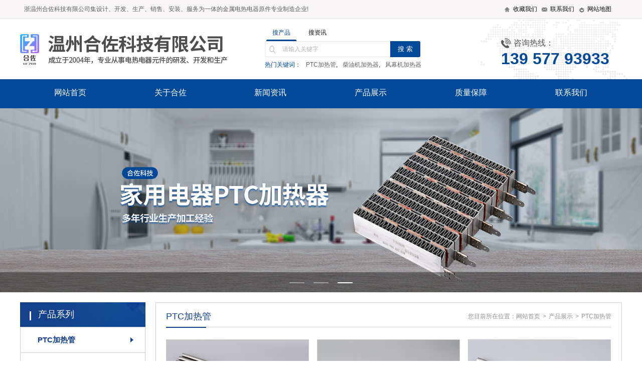

--- FILE ---
content_type: text/html
request_url: http://www.wzhezuo.com/product/ptc/
body_size: 7259
content:
<!Doctype html>
<html>
<head>
<meta charset="utf-8">
<meta name="viewport" content="width=device-width,initial-scale=1.0,minimum-scale=1.0,maximum-scale=1.0,user-scalable=no">
<meta name="apple-mobile-web-app-capable" content="yes" />    
<meta name="apple-mobile-web-app-status-bar-style" content="black-translucent" />
<meta name="format-detection" content="telephone=yes"/>
<meta name="msapplication-tap-highlight" content="no" />
<meta name="applicable-device" content="pc,mobile" />
<title>PTC加热管 - 温州合佐科技有限公司</title>
<meta name="keywords" content="PTC加热管,柴油机加热器,柴油车尿素管头加热器,风幕机加热器">
<meta name="description" content="公司前身温州市海科电热电器厂，成立于2004年，专业从事电热电器元件的研发、开发和生产。">
<link href="http://www.wzhezuo.com/statics/home/css/base.css" rel="stylesheet" type="text/css" />
<link href="http://www.wzhezuo.com/statics/home/css/inner.css?3=4" rel="stylesheet" type="text/css" media='all' />
<script src="http://www.wzhezuo.com/statics/home/common/jquery.js"></script>
<script src="http://www.wzhezuo.com/statics/home/common/jquery.SuperSlide.2.1.1.js"></script>
<script src="http://www.wzhezuo.com/statics/home/common/search_common.js"></script>
<link href="http://cdn.bootcss.com/font-awesome/3.2.0/css/font-awesome.min.css" rel="stylesheet" type="text/css" />
</head>
<body>
<header id="header">
	<div class="wrapper clearfix">
    	<div class="h_txt hidden-xs">浙温州合佐科技有限公司集设计、开发、生产、销售、安装、服务为一体的金属电热电器原件专业制造企业!</div>
        <div class="h_rt hidden-xs">
        	<a href="javascript:void(0);" onClick="AddFavorite(window.location,document.title)" rel="sidebar"><div class="h_rt_a">收藏我们</div></a>
            <a href="http://www.wzhezuo.com/contact/"><div class="h_rt_b">联系我们</div></a>
            <a href="\sitemaps.xml" target="_blank"><div class="h_rt_c">网站地图</div></a>
        </div>
        <div class="clear"></div>
		<div class="logo"><a href="http://www.wzhezuo.com/"><img src="http://www.wzhezuo.com/statics/home/images/logo.png" alt="" /></a></div>
        <div class="other" id="search">
        	<a href="javascript:;" onClick="setmodel(3, $(this));" style="outline:medium none;width:60px;height:34px;line-height: 34px;font-size:12px;display:block;text-align:center;float:left;margin:0 9px 0 3px;" hidefocus="true" class="on">搜产品</a>
            <a href="javascript:;" onClick="setmodel(1, $(this));" style="outline:medium none;width:60px;height:34px;line-height: 34px;font-size:12px;display:block;text-align:center;float:left;margin:0 9px 0 3px;" hidefocus="true" class="">搜资讯</a>
            <form action="http://www.wzhezuo.com/index.php" method="get" onSubmit="return checkform();" target="_blank">
				<input type="hidden" name="m" value="search">
				<input type="hidden" name="c" value="index">
				<input type="hidden" name="a" value="init">
				<input type="hidden" name="typeid" value="3" id="typeid">
				<input type="hidden" name="siteid" value="1" id="siteid">
                <input type="text" name="q" id="q" class="chname" placeholder="请输入关键字" attr="请输入关键字"/>
                <input type="submit" value="搜 索" class="btn">
            </form>
            <script>
			function setmodel(value, id, siteid, q) {
				$("#typeid").val(value);
				$("#search a").removeClass();
				id.addClass('on');
				if(q!=null && q!='') {
					window.location='?m=search&c=index&a=init&siteid='+siteid+'&typeid='+value+'&q='+q;
				}
			}
			function checkform(){
				var keywords = document.getElementById("q").value;
				/*if (keywords2.length<3){
					alert("关键字至少3个");
					return false;
				}*/
				if(keywords == ""){
					alert("请输入搜索关键字");
					return false;
				}
			}
			</script>
            <div class="clear"></div>
            <div class="other_nt hidden-xs">
            <span>热门关键词：</span><a href="/product/ptc/" class="other_h other_child">PTC加热管</a>,<a href="/product/cyj/" class="other_h">柴油机加热器</a>,<a href="/product/fmj/" class="other_h">风幕机加热器</a>
            </div>            
        </div>
        <div class="the_nt hidden-xs">
            <div class="the_nt_t">咨询热线：</div>
            <div class="the_nt_h">139 577 93933</div>
        </div>
        <div class="clear"></div>
		
		<section class="container">
			<a class="phone-nav">菜单</a>
		</section>
		
		<nav class="nav">
			<ul class="container clearfix">
								<li class="http://www.wzhezuo.com"><a href="/">网站首页</a></li>
				<li><a href="http://www.wzhezuo.com/about/aboutus/">关于合佐</a></li>
				<li><a href="http://www.wzhezuo.com/news/">新闻资讯</a></li>
				<li><a href="http://www.wzhezuo.com/product/">产品展示</a></li>
				<li><a href="http://www.wzhezuo.com/network/case/">质量保障</a></li>
				<li><a href="http://www.wzhezuo.com/contact/">联系我们</a></li>
							</ul>
		</nav>
		
		<!--移动端  Mmenu-->
		<nav id="mmenu">
			<ul>
								<li class="http://www.wzhezuo.com"><a href="/">网站首页</a></li>
				<li><a href="http://www.wzhezuo.com/about/aboutus/">关于合佐</a></li>
				<li><a href="http://www.wzhezuo.com/news/">新闻资讯</a></li>
				<li><a href="http://www.wzhezuo.com/product/">产品展示</a></li>
				<li><a href="http://www.wzhezuo.com/network/case/">质量保障</a></li>
				<li><a href="http://www.wzhezuo.com/contact/">联系我们</a></li>
							</ul>
		</nav>
		
		
        <!-- <nav id="nav"><ul>
            
							<li class="menu menu_s"><a href="http://www.wzhezuo.com" class="line_r line_b">网站首页</a></li>
				<li class="line"></li>
				<li class="menu"><a href="http://www.wzhezuo.com/about/aboutus/" class="line_r line_b">关于合佐</a></li>
				<li class="line"></li>
                <li class="menu"><a href="http://www.wzhezuo.com/news/" class="line_r line_b">新闻资讯</a></li>
                <li class="line"></li>
                <li class="menu"><a href="http://www.wzhezuo.com/product/" class="line_r">产品展示</a></li>
                <li class="line"></li>
                <li class="menu"><a href="http://www.wzhezuo.com/network/case/" class="line_r">质量保障</a></li>
                <li class="line"></li> -->
               <!-- <li class="menu"><a href="" class="line_r"></a></li>
                <li class="line"></li>-->
              <!--  <li class="menu"><a href="" class="line_r"></a></li>
                <li class="line"></li>-->
                <!-- <li class="menu"><a href="http://www.wzhezuo.com/contact/" class="">联系我们</a></li>
			            <div class="clear"></div>
        </ul></nav> -->
    </div>
</header>
<div id="hContainer" class="hidden-xs"></div>
<script>
function AddFavorite(sURL, sTitle)
    {
      var sTitle='';
      var sURL=location.href;
      if (window.sidebar) return true;
        try{
            window.external.addFavorite(sURL, sTitle);
        }catch(e){
            alert( "加入收藏失败，请使用Ctrl+D进行添加" );
        }
         return false;
};
$(".phone-nav").click(function(){
  $("#mmenu").toggle(700);
});
</script><div class="banner">
	<div id="slideBox" class="slideBox">
        <div class="hd">
            <ul>
                                                                                                <li>1</li>
                                                                <li>2</li>
                                                                <li>3</li>
                                            </ul>
        </div>
        <div class="bd">
            <ul>
                                                                <li><a href="#"><img src="/statics/home/images/i1.jpg" alt="" /></a></li>
                                                <li><a href=""><img src="/statics/home/images/i2.jpg" alt="" /></a></li>
                                                <li><a href=""><img src="/statics/home/images/i3.jpg" alt="" /></a></li>
                                            </ul>
        </div>
    </div>
<script id="jsID" type="text/javascript">
 var ary = location.href.split("&");
jQuery(".slideBox").slide( { mainCell:".bd ul", effect:"left",autoPlay:"true",trigger:"mouseover",easing:"swing",delayTime:"500",mouseOverStop:"true",pnLoop:"true" });
</script>
<div class="wrapper clearfix">
    <div class="bd_l">
    <div class="bd_hb hidden-xs">产品系列</div>
    <div class="bd_dhb">
    	                <div class="hbt "><a href="http://www.wzhezuo.com/product/ptc/">PTC加热管</a></div>
        	         	<li class="sublist"><ul class="clearfix">
            	            	                           </ul></li>
                          <div class="hbt "><a href="http://www.wzhezuo.com/product/cyj/">柴油机加热器</a></div>
        	         	<li class="sublist"><ul class="clearfix">
            	            	                           </ul></li>
                          <div class="hbt "><a href="http://www.wzhezuo.com/product/cyc/">柴油车尿素管头加热器</a></div>
        	         	<li class="sublist"><ul class="clearfix">
            	            	                           </ul></li>
                          <div class="hbt "><a href="http://www.wzhezuo.com/product/fmj/">风幕机加热器</a></div>
        	         	<li class="sublist"><ul class="clearfix">
            	            	                           </ul></li>
                          <div class="hbt "><a href="http://www.wzhezuo.com/product/jxdg/">机箱电柜PTC加热器</a></div>
        	         	<li class="sublist"><ul class="clearfix">
            	            	                           </ul></li>
                          <div class="hbt "><a href="http://www.wzhezuo.com/product/jydq/">家用电器PTC加热器</a></div>
        	         	<li class="sublist"><ul class="clearfix">
            	            	                           </ul></li>
                          <div class="hbt "><a href="http://www.wzhezuo.com/product/sn/">水暖加热器</a></div>
        	         	<li class="sublist"><ul class="clearfix">
            	            	                           </ul></li>
                          <div class="hbt "><a href="http://www.wzhezuo.com/product/xjd/">小家电PTC加热器</a></div>
        	         	<li class="sublist"><ul class="clearfix">
            	            	                           </ul></li>
                          <div class="hbt "><a href="http://www.wzhezuo.com/product/xnydc/">新能源电池加热板</a></div>
        	         	<li class="sublist"><ul class="clearfix">
            	            	                           </ul></li>
                          <div class="hbt "><a href="http://www.wzhezuo.com/product/xnyqc/">新能源汽车风暖加热器</a></div>
        	         	<li class="sublist"><ul class="clearfix">
            	            	                           </ul></li>
                          <div class="hbt "><a href="http://www.wzhezuo.com/product/ym/">云母加热器</a></div>
        	         	<li class="sublist"><ul class="clearfix">
            	            	                           </ul></li>
                          <div class="hbt "><a href="http://www.wzhezuo.com/product/zfq/">直发器、卷发器加热器</a></div>
        	         	<li class="sublist"><ul class="clearfix">
            	            	                           </ul></li>
                                <div class="clear"></div>
     </div>
          <div class="bd_hb hidden-xs">搜索</div>
     <div class="hb_other hidden-xs" id="search">
        	<a href="javascript:;" onClick="setmodel2(3, $(this));" style="outline:medium none;width:60px;height:34px;line-height: 34px;font-size:12px;display:block;text-align:center;float:left;margin:0 9px 0 3px;" hidefocus="true" class="on">搜产品</a>
            <a href="javascript:;" onClick="setmodel2(1, $(this));" style="outline:medium none;width:60px;height:34px;line-height: 34px;font-size:12px;display:block;text-align:center;float:left;margin:0 9px 0 3px;" hidefocus="true" class="">搜资讯</a>
            <form action="http://www.wzhezuo.com/index.php" method="get" onsubmit="return checkform2();" target="_blank">
				<input type="hidden" name="m" value="search">
				<input type="hidden" name="c" value="index">
				<input type="hidden" name="a" value="init">
				<input type="hidden" name="typeid" value="3" id="typeid2">
				<input type="hidden" name="siteid" value="1" id="siteid">
                <input type="text" name="q" id="q2" class="chname" placeholder="请输入关键字" attr="请输入关键字"/>
                <input type="submit" value="搜 索" class="btn">
            </form>
            <script>
			function setmodel2(value, id, siteid, q) {
				$("#typeid2").val(value);
				$("#search a").removeClass();
				id.addClass('on');
				if(q!=null && q!='') {
					window.location='?m=search&c=index&a=init&siteid='+siteid+'&typeid2='+value+'&q='+q2;
				}
			}
			function checkform2(){
				var keywords2 = document.getElementById("q2").value;
				/*if (keywords2.length<3){
					alert("关键字至少3个");
					return false;
				}*/
				if(keywords2 == ""){
					alert("请输入搜索关键字");
					return false;
				}
			}
			</script>
        <div class="clear"></div>
        <div class="other_nt hidden-xs">
        <span>热门关键词：</span><a href="/product/ptc/" class="other_h other_child">PTC加热管</a>,<a href="/product/cyj/" class="other_h">柴油机加热器</a>
        </div>    
     </div>

     <div class="bd_hb hidden-xs">热门产品</div>
     <div class="hb_pro hidden-xs">
     	<div class="focusBox">
    	<ul class="pic">
									<li><a href="http://www.wzhezuo.com/product/ptc/48.html" target="_blank"><img src="/uploadfile/1PT/X/1.jpg"></a></li>
						<li><a href="http://www.wzhezuo.com/product/cyj/49.html" target="_blank"><img src="/uploadfile/2CY/X/1.jpg"></a></li>
						<li><a href="http://www.wzhezuo.com/product/cyc/50.html" target="_blank"><img src="/uploadfile/3NS/X/1.jpg"></a></li>
						        </ul>
        <div class="txt-bg"></div>
        <div class="txt">
        	<ul>
												<li><a href="http://www.wzhezuo.com/product/ptc/48.html">PTC加热管</a></li>
								<li><a href="http://www.wzhezuo.com/product/cyj/49.html">柴油车加热器</a></li>
								<li><a href="http://www.wzhezuo.com/product/cyc/50.html">柴油车尿素管头加热器</a></li>
								            </ul>
         </div>
         <ul class="num">
                                                            <li class=""><a>1</a><span></span></li>
                                    <li class=""><a>2</a><span></span></li>
                                    <li class=""><a>3</a><span></span></li>
                                 </ul>
         <div class="clear"></div>
         </div>
         <script type="text/javascript">
		 jQuery(".focusBox").slide({ titCell:".num li", mainCell:".pic",effect:"fold", autoPlay:true,trigger:"click",
		 startFun:function(i){
			 jQuery(".focusBox .txt li").eq(i).animate({"bottom":0}).siblings().animate({"bottom":-36});
			 }
			 });
		</script>
     </div>
     <div class="bd_hb hidden-xs">推荐新闻</div>
     <div class="hb_news hidden-xs">
                             </div>
</div>
    <div id="m_right" class="m_about">
    	<div class="m_location_wrap clearfix  hidden-xs hidden-xm">
        	<div class="m_location_title">PTC加热管</div>
            <div class="m_location_list hidden-xs hidden-xm">您目前所在位置：<a href="/">网站首页</a><span>></span><a href="http://www.wzhezuo.com/product/">产品展示</a><span>></span><a href="http://www.wzhezuo.com/product/ptc/">PTC加热管</a></div>
            <div class="clear"></div>
        </div>
        <div class="clear"></div>
		<div class="m_pro_list m_p_list"><ul id="cMoreList">
                    			<li class="p2"><div class="p2_m"><a href="http://www.wzhezuo.com/product/ptc/48.html" ><figure>
            <img src="/uploadfile/1PT/X/1.jpg" />
            </figure>
            </a></div>
            <figcaption>PTC加热管</figcaption></li>
          			<li class="p2"><div class="p2_m"><a href="http://www.wzhezuo.com/product/ptc/60.html" ><figure>
            <img src="/uploadfile/1PT/X/2.jpg" />
            </figure>
            </a></div>
            <figcaption>PTC加热管</figcaption></li>
          			<li class="p2"><div class="p2_m"><a href="http://www.wzhezuo.com/product/ptc/61.html" ><figure>
            <img src="/uploadfile/1PT/X/3.jpg" />
            </figure>
            </a></div>
            <figcaption>PTC加热管</figcaption></li>
          			<li class="p2"><div class="p2_m"><a href="http://www.wzhezuo.com/product/ptc/62.html" ><figure>
            <img src="/uploadfile/1PT/X/4.jpg" />
            </figure>
            </a></div>
            <figcaption>PTC加热管</figcaption></li>
          			<li class="p2"><div class="p2_m"><a href="http://www.wzhezuo.com/product/ptc/63.html" ><figure>
            <img src="/uploadfile/1PT/X/5.jpg" />
            </figure>
            </a></div>
            <figcaption>PTC加热管</figcaption></li>
          			<li class="p2"><div class="p2_m"><a href="http://www.wzhezuo.com/product/ptc/64.html" ><figure>
            <img src="/uploadfile/1PT/X/6.jpg" />
            </figure>
            </a></div>
            <figcaption>PTC加热管</figcaption></li>
          			<li class="p2"><div class="p2_m"><a href="http://www.wzhezuo.com/product/ptc/65.html" ><figure>
            <img src="/uploadfile/1PT/X/7.jpg" />
            </figure>
            </a></div>
            <figcaption>PTC加热管</figcaption></li>
          			<li class="p2"><div class="p2_m"><a href="http://www.wzhezuo.com/product/ptc/66.html" ><figure>
            <img src="/uploadfile/1PT/X/8.jpg" />
            </figure>
            </a></div>
            <figcaption>PTC加热管</figcaption></li>
                    		  </ul>
			<div class="clear"></div>
			<div class="pages"></div>
            <div class="m_pro_list3" style="padding:0"><ul class="clearfix"></ul></div><a href="javascript:;" data-id="11" class="cMore" id="moreWrap">更多产品</a>			
            <div class="clear"></div>
        	</ul></div>
    </div>
</div>
<div class="clear"></div>

<div id="loading" style="display:none;width:100%;float:left;text-align:center;"></div>
<div class="downMenu"><div class="wrapper clearfix">
    <div class="menu clearfix">
    	<dl class="linea  hidden-xs">
        	<dt>关于合佐</dt>
						            <dd><a href="http://www.wzhezuo.com/about/aboutus/" class="f12">公司简介</a></dd>
			            <dd><a href="http://www.wzhezuo.com/about/manger/" class="f12">总经理致辞</a></dd>
			            <dd><a href="http://www.wzhezuo.com/about/culture/" class="f12">企业文化</a></dd>
						        </dl>
        <dl class="lineb hidden-xs">
			<dt>新闻资讯</dt>
            						<dd><a href="http://www.wzhezuo.com/news/company-news/" class="f12">企业新闻</a></dd>
						<dd><a href="http://www.wzhezuo.com/news/industry-news/" class="f12">技术应用</a></dd>
						<dd><a href="http://www.wzhezuo.com/news/question/" class="f12">常见问题</a></dd>
								</dl>
		<dl class="linec hidden-xs">
			<dt>产品展示</dt>
            						<dd><a href="http://www.wzhezuo.com/product/ptc/" class="f12">PTC加热管</a></dd>
						<dd><a href="http://www.wzhezuo.com/product/cyj/" class="f12">柴油机加热器</a></dd>
						<dd><a href="http://www.wzhezuo.com/product/cyc/" class="f12">柴油车尿素管头加热器</a></dd>
						<dd><a href="http://www.wzhezuo.com/product/fmj/" class="f12">风幕机加热器</a></dd>
						<dd><a href="http://www.wzhezuo.com/product/jxdg/" class="f12">机箱电柜PTC加热器</a></dd>
						<dd><a href="http://www.wzhezuo.com/product/jydq/" class="f12">家用电器PTC加热器</a></dd>
						<dd><a href="http://www.wzhezuo.com/product/sn/" class="f12">水暖加热器</a></dd>
						<dd><a href="http://www.wzhezuo.com/product/xjd/" class="f12">小家电PTC加热器</a></dd>
						<dd><a href="http://www.wzhezuo.com/product/xnydc/" class="f12">新能源电池加热板</a></dd>
						<dd><a href="http://www.wzhezuo.com/product/xnyqc/" class="f12">新能源汽车风暖加热器</a></dd>
						<dd><a href="http://www.wzhezuo.com/product/ym/" class="f12">云母加热器</a></dd>
						<dd><a href="http://www.wzhezuo.com/product/zfq/" class="f12">直发器、卷发器加热器</a></dd>
								</dl>
        <dl class="lined">
        	<dt>温州合佐科技有限公司</dt>
			<dd>
            地址：浙江省温州市温州湾新区星海街道滨海四道93号<br />
			邮编：325025<br />
            电话：<a href="tel:0577-8677 6897">0577-8677 6897</a><br />
			传真：<a href="tel:0577-8667 0096">0577-8667 0096</a><br />
            手机：<a href="tel:139 577 93933">139 577 93933</a><br />
            邮箱：<a href="mailto:jps801@163.com">jps801@163.com</a><br />
            官网：<a href="http://www.wzhezuo.com/" target="_blank" rel="nofollow">www.wzhezuo.com</a>
			</dd>
        </dl>
        
        <div class="foot_tr  hidden-xs"><img src="http://www.wzhezuo.com/statics/home/images/rwm.png"><span>关注合佐科技</span></div>
        
    </div>
</div>
<div class="clear"></div>
</div>
<script>
function fontSizeView(size) {
	document.getElementById("artContent").style.fontSize = size+"em";
}
</script>
<div id="footer"><div class="wrapper clearfix">
	<p class="comp_x">&copy; 2023 温州合佐科技有限公司 All Rights Reserved.&nbsp;&nbsp;备案号：<a href="http://beian.miit.gov.cn/" target="_blank">浙ICP备2023025195号</a>&nbsp;&nbsp;<script type="text/javascript">document.write(unescape("%3Cspan id='cnzz_stat_icon_1255769512'%3E%3C/span%3E%3Cscript src='https://s95.cnzz.com/z.js%3Fid%3D1255769512' type='text/javascript'%3E%3C/script%3E"));</script>&nbsp;&nbsp;设计&amp;维护：<a href="http://www.nsoso.com" target="_blank" rel="nofollow">乔宇科技</a></p>
    <div class="clear"></div>
</div></div><script type="text/javascript">
$(function(){
	var length = $("#cMoreList li").length;
	if(length<18){
		$("#moreWrap").remove();
	}
	var i=1;
	$("#moreWrap").click(function(){
		var catid=$(this).attr("data-id");
		$.getJSON("/index.php?m=content&c=index&a=product_getjson&catid="+catid+"&page="+i, function(json){
			console.log(json);
			if(json.data){ 
				var product_list = '';
				var _html2 = '';
				$.each(json.data, function(i, n){
					//_html2 += '<li class="productLi"><a href="'+json.data[i].url +'" class="productLiA">';
					//_html2 += '<div class="productImg"><img src="'+json.data[i].thumb +'" /></div>';
					//_html2 += '<p>'+json.data[i].title +'</p>';
					//_html2 += '</a></li>';
					_html2 += '<li class="p2"><div class="p2_m"><a href="'+json.data[i].url +'" ><figure>';
					_html2 += '<img src="'+json.data[i].thumb +'" /></figure></a></div>';
					_html2 += '<figcaption>'+json.data[i].title +'</li>';
				});
				product_list += _html2;
				$('#cMoreList').append(product_list);
			}else{
				$("#moreWrap").show().html("没有更多的数据...");  
			}
		}); 
		i = i + 1;
	});
});
</script>


--- FILE ---
content_type: text/css
request_url: http://www.wzhezuo.com/statics/home/css/base.css
body_size: 3793
content:
html, body, div, span, h1, h2, h3, h4, h5, h6, p, blockquote, pre, a, abbr, acronym, address, big, cite, code, ins, kbd, q, s, samp,small, strike, strong, dl, dt, dd, ol, ul, li,fieldset, form, label, legend, caption,  tbody, tfoot, thead,  th{ margin: 0px; padding: 0px;outline: 0;vertical-align: baselinebaseline; text-decoration:none;} img{border: 0px;}ol, ul { list-style: none;} blockquote, q { quotes: none;} blockquote:before, blockquote:after,q:before, q:after {content: '';content: none;}a { blr:expression(this.onFocus=this.blur())}

article,aside,canvas,details,div,figcaption,figure,
footer,header,hgroup,menu,nav,section,summary,
time,mark,audio,video{margin:0;padding:0;border:0;outline:0;font-size:100%;vertical-align:baseline;background:transparent;}
article,aside,canvas,details,figcaption,figure,
footer,header,hgroup,menu,nav,section,summary,
time,mark,audio,video{margin:0;padding:0;border:0;outline:0;font-size:100%;vertical-align:baseline;background:transparent;}
article,aside,canvas,details,figcaption,figure,
footer,header,hgroup,menu,nav,section,summary{display:block;}

input[type="button"], input[type="submit"], input[type="reset"] {-webkit-appearance: none;}
input{font-family:"Microsoft YaHei",Arial; color:#111; }
textarea {-webkit-appearance: none;} 
input::-webkit-input-placeholder{
            color:#b5b4b4;
        }
        input::-moz-placeholder{   /* Mozilla Firefox 19+ */
            color:#b5b4b4;
        }
        input:-moz-placeholder{    /* Mozilla Firefox 4 to 18 */
            color:#b5b4b4;
        }
        input:-ms-input-placeholder{  /* Internet Explorer 10-11 */ 
            color:#b5b4b4;
}
video::-webkit-media-controls-enclosure{overflow:hidden;}
video::-webkit-media-controls-panel{width:calc(100% + 30px);}
html {font-size: 100%;}
body { font-size:14px; font-family:"Microsoft YaHei",Arial; color:#111; position:relative; -webkit-text-size-adjust:none; line-height:27px; }
a { color:#111; text-decoration:none; }
a:hover { text-decoration:underline;}

.wrapper { width:1200px; margin:0 auto; }
#header { width:100%; height:216px; background:url(../images/header_bg.jpg) repeat-x left top; z-index:1003;  }
.h_txt{line-height:37px; color:#616161; font-size:12px; float:left; padding-left:8px;}
.h_rt{float:right; line-height:37px; color:#616161; font-size:12px; text-align:center; margin-bottom:1px;}
.h_rt_a, .h_rt_b, .h_rt_c{display: inline-block; background:url(../images/then_01.jpg) no-repeat left center; text-indent:17px; margin-right:6px;}
.h_rt_b{background:url(../images/then_02.jpg) no-repeat left center;}
.h_rt_c{background:url(../images/then_03.jpg) no-repeat left 15px; text-indent:17px; margin-right:21px;}
.h_en{float:right; line-height:38px; background:url(../images/en_im.png) no-repeat 113px 17px #ea5b24; font-size:13px; text-indent:0px; text-transform:uppercase; margin-right:0px; padding:0 19px 0 11px;}
.h_en_l{float:right; width: 0; height: 0; border:0px solid; border-left-width:31px; border-top-width: 37px; border-color:#ea5b24 #f7f6f6;}
.h_en_r{float:right; width: 0; height: 0; border:0px solid; border-right-width:31px; border-top-width: 37px; border-color:#ea5b24 #f7f6f6;}
.h_en a{color:#fff;}
.h_en img{margin:9px 11px 0 0; float: left;}

.logo{float:left; margin-top:30px;}
.other{float:left; padding-top:10px; margin-left:75px;}
.other .other{height:32px; margin:0 auto 0px;}
.other .other input{}
.other .chname{float:left; background:url(../images/Search_box.jpg) no-repeat; width:250px; height:32px; line-height:32px; border:0 none; box-shadow:none; font-size:12px; cursor:pointer; text-indent:35px; padding:0; color:#b6b6b6; font-family:"Microsoft YaHei"; background-size: 100% 100%;}
.other .btn{float:left;background:url(../images/Search.jpg) no-repeat;width:60px;height:32px;border:0;cursor:pointer; color:#fff; border-radius:0px;}
.other .fnon{width:60px; height:34px; line-height:34px; font-size:12px; display:block; text-align:center; float:left; margin:0 9px 0 3px;}
.other .on{background:url(../images/fnon.jpg) no-repeat bottom left; color:#004898;}
.other_nt{font-size:12px; clear:#fff; margin-top:2px;}
.other_nt span{color:#004898; font-size:12px;}
.other_nt a{color:#616161; font-size:12px; margin-left:10px;}
.other_child a{margin-left:0;}
.other_h em{ margin-right:22px;}

.the_nt{float:right; margin:0 -12px 0 0; background:url(../images/top_dit.jpg) no-repeat; padding:20px 0 0 41px; width:253px; height:100px;}
.the_nt_t{font-size:16px; color:#515151; background:url(../images/then.png) no-repeat center left; text-indent:25px; margin:14px 0 5px;}
.the_nt_h{font-size:32px; color:#004898; font-weight:bold; font-family:Arial, Helvetica, sans-serif;}


.nav {
  border-bottom: 4px solid #e4e8ea;
 height: 58px;
}
.nav ul li {
  float: left;
  list-style: none;
  width: 16.65%;
  height: 58px;
  line-height: 54px;
  text-align: center;
  position: relative;
}
.nav ul li a {
  display: inline-block;
  color: #ffffff;
font-size: 16px;
}
.nav ul li:hover a {
  border-bottom: 4px solid #ffffff;
}
.nav ul li:hover ul li a {
  border: 0;
}
.nav ul li ul {
  position: absolute;
  width: 100%;
  z-index: 5555;
  background: #fff;
  padding: 10px 0;
  display: none;
}
.nav ul li ul li {
  float: none;
  width: 100%;
  height: 30px;
  line-height: 30px;
}
.nav ul li ul li:hover a {
  color: #312d2d;
}
.nav ul li ul li:hover .threedown a {
  color: #312d2d;
}
.nav ul li ul li a {
  display: block;
  font-size: 13px;
}
.nav ul li ul li .threedown {
  position: absolute;
  left: 100%;
  top: 0;
  width: 100%;
  display: none;
  background: #fff;
}
.nav ul li ul li .threedown a:hover {
  color: #312d2d;
}
.nav ul li.active a {
  border-bottom: 4px solid #312d2d;
}
.nav ul li.active ul li a {
  border: 0;
}
#mmenu{
display: none;
}
#mmenu ul li{
background-color: #014898;
    text-align: center;
    width: 33%;
    line-height: 40px;
    font-size: 14px;
    float: left;
    border-top: 1px solid #ececec;
    border-left: 1px solid #ececec;
}
#mmenu a{
color: #ffffff;
}
.phone-nav {
  font-size: 24px;
  line-height: 50px;
  display: none;
  color: #bfbfbf;
   text-align: center;
    background-color: #13418c;
}
.phone-nav:hover {
  color: #ffffff;
}



#nav { width:1200px; margin:0 auto;}
#nav ul li { float:left; height:58px; overflow:hidden; width:16%;}
#nav ul li.line { width:7px; height:58px; /*background:url(../images/menu.png)no-repeat center center;*/} 
#nav ul li.menu_s { }
#nav ul li.menu a { font-size:15px; line-height:58px; display:block; color:#fff; text-align:center; }
/*#nav ul li.menu a:hover { text-decoration:none; background:url(../images/nav_on.png) no-repeat center bottom; color:#fff;}
#nav ul li.menu a.current {background:url(../images/nav_on.png) no-repeat center bottom; color:#fff;}*/
#nav ul li.visible-xs { visibility:hidden; display:none; }
#hContainer {}
.clear {clear:both; height:0px; margin:0; padding:0; width:0; border:none; overflow:hidden;}

#banner { font-size:0; overflow:hidden; width:100%; }
.slideBox{ width:100%; overflow:hidden; position:relative;}
.slideBox .hd{ width:100%;  position:absolute; z-index:1; bottom:0; left:0; height:40px; line-height:40px; text-align:center; margin:0px; background:url(../images/hm.png) repeat-x left top; border-radius:0px;}
.slideBox .hd ul{ overflow:hidden; zoom:1;}
.slideBox .hd ul li{ cursor:pointer; display:inline-block; *display:inline; zoom:1; width:30px; height:2px; margin:20px 7px; background:url(../images/dot-black.png) 0 0; overflow:hidden; 
	line-height:9999px; filter:alpha(opacity=40);opacity:0.4; }
.slideBox .hd ul li.on{  filter:alpha(opacity=100);opacity:1;  }
.slideBox .bd{ position:relative; height:100%; z-index:0;   }
.slideBox .bd li{ zoom:1; vertical-align:middle; }
.slideBox .bd img{ width:100%; display:block;}


/**底部内容**/
.downMenu { background:url(../images/downMenu.jpg) no-repeat center top;}
.downMenu .menu { width:100%; padding:30px 0 30px; float:left; height:230px;}
.downMenu .menu dl { float:left;  }
.linea{padding-left:8px; padding-right:90px; }
.lineb{margin-right:75px;}
.linec{width:25%;margin-right:50px; }
.linec dd{float:left;width:50%; }
.lined{margin-right:0px;}
.linee{margin-right:0px;}
.downMenu .menu dl dt { color:#fff; height:40px; line-height:40px; font-size:18px;}
.downMenu .menu dl dd { height:28px; line-height:28px; color:#fff; font-size:14px;}
.downMenu .menu dl dd a {color:#fff; font-size:13px; }
.downMenu .menu dl li{color:#b9c9e1; height:24px; line-height:24px; font-size:13px; list-style:none;}
.downMenu .qrcode {width:14.5%; float:right; padding:45px 0 20px; text-align:center;  }
.downMenu .code p { height:45px; line-height:45px; font-size:12px; color:#f9b446; }
.foot_tr{float:right; width:120px; line-height:0; margin:13px 6px 0 0;}
.foot_tr img{ width:100%;}
.foot_tr span{color:#fff; font-size:14px; display:block; line-height:45px; text-align:center;}

#footer { font-size:14px; background-color:#2d2d2d; text-align:left;}
#footer p { color:#fff; font-size:14px;}
#footer p a { color:#fff; }
#footer .comp_x{float:left; width:100%; line-height:58px; border-top:solid 0px #515151;}


.m_contact,.pic_menu_t { display:none; }
.xwkb{ display:none; }


@media screen and (max-width:640px){
.xwkb{display:block;}
.hidden-xs{ display:none; }
.nav {
    display:none;
}
#mmenu {
    display:block;
}
#nav ul li.menu a { padding:0; text-align:center; }
.wrapper { width:100%; margin:0 auto; }
#header { position:static; border-bottom:0; background-image:none; height:auto; }
#header .logo{width:80%; margin-top:15px; margin-left:2%;}
#header .logo img{width:100%;}
#header div.wrapper { overflow:hidden; background-color:#fff; }
#nav { width:100%; padding:0; float:none; height:auto; display:block; margin:0; background-color:#13418c;}
#nav ul li.menu { float:left; width:33.3%; height:42px; margin:0;}
#nav ul li.line { display:none; }
#nav ul li.menu:hover { background:none; }
#nav ul li.menu a { padding-top:0; color:#fff; height:41px; line-height:41px; }
#nav ul li.menu a:hover { color:#fff; text-decoration:underline;}
#nav ul li.menu a.line_r { border-right:solid 1px #365d9d; }
#nav ul li.menu a.line_b { border-bottom:solid 1px #365d9d; height:41px; }
#nav ul li.visible-xs { visibility:visible; display:block; }
#nav ul li.menu a.current { background-image:none; color:#fff;}

.other{margin-left:2%; width:96%; margin-bottom:10px; border-top:1px solid #e9e9e9;}
.other .chname{width:80%;}

#footer .comp_x{float:left; width:98%; line-height:24px; padding:10px 1%;}

.lined {
    margin-right: 0px;
    padding: 0 5%;
}
.downMenu .menu {
    width: 100%;
    padding: 20px 0 0px;
    float: left;
    height: 255px;
}
.downMenu .menu dl dd {
   
    font-size: 14px;
}
.downMenu .menu dl dt{ font-size:22px;}
}
@media screen and (max-width:375px){

}
@media screen and (max-width:320px){
.hidden-xs4{ display:none; }
}

--- FILE ---
content_type: text/css
request_url: http://www.wzhezuo.com/statics/home/css/inner.css?3=4
body_size: 6840
content:
/*产品系列*/
.bd_l{width:250px; float:left; margin:20px 0 40px; padding-bottom:0px; }
.bd_hb{font-size:18px; color:#fff; text-indent:36px; line-height:49px; padding-top:0px; margin-bottom:0px; background:url(../images/bd_hb_img.jpg) no-repeat left top;}
.bd_dhb{background-color:#fff; border-bottom:0px solid #cecece; margin-bottom:10px;}
.bd_dhb .hbt{height:50px; background:url(../images/m_aside_fot.png) no-repeat 214px center #f4f4f4; border:1px solid #cecece; border-top:none; border-bottom:none; text-indent:34px; background-color:#fff;  overflow: hidden;}
.bd_dhb .hbt:nth-child(1){border-top:1px solid #cecece;}
.bd_dhb .hbt a{color:#13418c; font-size:15px; border-radius:0px; line-height:50px; font-weight:900;}
.bd_dhb .hbt:hover{/*background:url(../images/m_aside_on.jpg) no-repeat 23px center #f65f25;*/}
.bd_dhb .hbt:hover a{/*text-decoration: none; color:#fff;*/}
.bd_dhb .current{background:url(../images/m_aside_on.jpg) no-repeat 23px center #f65f25;}
.bd_dhb .current a{color:#fff;}
.cp_more{width:120px; height:38px; line-height:38px; text-indent:29px; background:url(../images/bd_hb_mei.jpg) no-repeat 84px center #d40116; margin:26px auto 0;}
.cp_more a{color:#fff; font-size:12px; }
.bd_s{width:230px; float:left;}
.bd_c{width:230px; height:146px; background:url(../images/bd_hb_c.jpg) no-repeat left center; color:#fff; float:left; margin-top:10px; font-size:16px; text-align:center; line-height:236px;}
/*二极系列*/
.sublist { padding:0px 0; border:solid 1px #d1d1d1; border-bottom:none; list-style: none;}
.sublist li { }
.sublist li a { display:block; background:url(../images/icon1.jpg) no-repeat 214px center; text-indent:34px; height:39px; line-height:39px; border-bottom:1px solid #cecece; overflow: hidden;}
.sublist li a:hover { color:#f65f25; text-decoration:none; }
.bd_dhb .clearfix li.current{background:none;}
.bd_dhb .clearfix li.current a { color:#f65f25; border-top:0;}

/*关于我们侧栏*/
.hbt_a{ height:40px; background:url(../images/bd_img.jpg) no-repeat 28px center; border: 1px solid #cecece; border-top:none; text-indent:48px;}
.hbt_a a{line-height:40px; color:#1c1c1c; font-size:14px;}
.hbt_on a{ color:#13418c; display: block;}
.hbt_a:hover{color:#13418c;}

/*搜索*/
.hb_other{width:224px; padding:12px 12px 11px; border:1px solid #cecece; border-top:none; margin-bottom:10px;}
.hb_other .fnon{width:60px; height:34px; line-height:34px; font-size:12px; display:block; text-align:center; float:left; margin:0 9px 0 3px;}
.hb_other .on{background:url(../images/fnon.jpg) no-repeat bottom left; color:#13418c;}
.hb_other .chname{float:left; background:url(../images/Search_box.jpg) no-repeat; width:161px; height:32px; line-height:32px; border:0 none; box-shadow:none; font-size:12px; cursor:pointer; text-indent:35px; padding:0; color:#b6b6b6; font-family:"Microsoft YaHei";}
.hb_other .btn{float:left;background:url(../images/Search.jpg) no-repeat;width:60px;height:32px;border:0;cursor:pointer; color:#fff;}

/*热门产品*/
.hb_pro{width:224px; padding:12px 12px 0; border:1px solid #cecece; border-top:none; margin-bottom:10px;}


.focusBox {position: relative; width: 224px; height:279px; margin-bottom:0px;  overflow: hidden; text-align: left; background:#fff; }
.focusBox .pic img { width:224px; display: block; }
.focusBox .txt-bg { position: absolute; bottom: 0; z-index: 1; height: 36px; width:100%; overflow: hidden; }
.focusBox .txt { position: absolute; bottom: 0; z-index: 2; height:46px; width:100%; overflow: hidden; }
.focusBox .txt li{ height:44px; line-height:44px; position:absolute; bottom:-36px;}
.focusBox .txt li a{ display: block; color:#4c4c4c; padding: 0 0 0 10px; font-size: 14px; text-decoration: none; }
.focusBox .num { position: absolute; z-index: 3; bottom:56px; right: 8px; }
.focusBox .num li{ float: left; position: relative; width:8px; height:8px; line-height:8px; overflow: hidden; text-align: center; margin-right:2px; cursor: pointer; }
.focusBox .num li a,.focusBox .num li span { position: absolute; z-index: 2; display: block; color: white; width: 100%; height: 100%; top: 0; left: 0; text-decoration: none; font-size:0; }
.focusBox .num li span { z-index: 1; background: black; filter: alpha(opacity=50); opacity: 0.5; border-radius:10px;}
.focusBox .num li.on a,.focusBox .num a:hover{ background:#f60;  border-radius:10px;}

/*侧栏新闻*/
.hb_news{border:1px solid #cecece; border-top:none; padding:10px 15px 21px; margin-bottom:21px;}
.n_db{line-height:40px; height:40px; overflow:hidden; border-bottom:1px dotted #929292; background:url(../images/list_nese.jpg) no-repeat 3px center; text-indent:14px;}
.item a{ margin-left:16px; font-size:14px; color:#070707;}

#m_right { width:888px; float:right; margin:20px 0; padding:5px 20px; border:1px solid #d3d3d3;}
#location { padding-bottom:0px; background: url(../images/hd_bg_1.jpg) repeat-x left bottom;}
.location_title { font-size:18px; color:#d40116; height:46px; line-height:37px; float:left;}
.location_tp{background: url(../images/hd_bg_02.jpg) repeat-x left bottom;}
.location_list { font-size:14px; height:44px; line-height:44px; background:url(../images/home_t.jpg) no-repeat left center; text-indent:30px; float:right; color:#888989; margin-right:3px;}
.location_list a{color:#888989;}
.location_list span { margin:0 5px; }

.ty_list{ float:left;}
.dtd{background: url(../images/hd_bg_1.jpg) repeat-x left bottom; height:66px; line-height:66px; text-align:center; margin-bottom:37px;}
.dtd_t{background: url(../images/hd_bg_2.jpg) no-repeat center bottom; color:#0069a1; font-size:24px;}
.lnte{background: url(../images/lnte.jpg) repeat-x left bottom;}
#category {}
#category .bd { margin:0; text-align:center;}
#category .clearfix{padding:0px 0px 0px 0px;}
#category .bd ul li.parent { height:64px; line-height:0; width:140px; display: inline-block; margin:0 6px; border:0px solid #c7c7c7; border-radius:0px;}
#category .bd ul li.parent a { display:block; line-height:64px; font-size:14px; text-align:center; color:#fff;  }
#category .bd ul li.parent a:hover {background:url(../images/par_b.png) no-repeat left top; color:#fff;}
#category .bd ul li.parent a.current {background:url(../images/par_b.png) no-repeat left top;  color:#fff;}

.m_location_wrap{background:url(../images/hd_bg_1.jpg) repeat-x left bottom;}
.m_location_title { float:left; line-height:45px; font-size:18px; color:#13418c; background:url(../images/hd_bg_2.jpg) no-repeat left bottom;}
.m_location_list { float:right; line-height:45px; color:#919191; font-size:12px;}
.m_location_list span { margin:0 5px; }
.m_location_list a { color:#919191; }

.m_pro_list {padding:23px 0px 0px 0px; border:0px solid #d1d1d1; margin:0 auto 0px; background-color:#fff;}
.p2 {float:left; margin-bottom:0px; line-height:0; margin-right:16px;}
.p2 img{width:283px; line-height:0; display: block; margin:auto;}
.p2_m{position: relative; padding:0px;  border:solid 1px #cbcbcb; display:block; line-height:0;}
.p2:nth-child(3n){margin-right:0px;}
.m_pro_list .p2 figcaption {display:block; height:60px; line-height:26px; text-align:center; font-size:14px; padding-top:10px; background-color:#fff; overflow:hidden; width:285px;}
.m_pro_list .p2 a:hover {text-decoration:none; }
.m_pro_list .p2:hover {}
.m_pro_list .p2_m:hover {border:solid 1px #13418c; }
.m_pro_list .p2:hover figcaption {color:#13418c; overflow:hidden; }

.page, .pages{height:30px; line-height:30px; width:100%; text-align:center; color: #ff0000; margin-bottom:23px; margin-top:25px;}
.page span, .pages span{padding:7px 10px 7px 10px; background-color:#e00303; color:#fff; border:solid 1px #e00303; font-size:0.875em; }
.page a, .pages a{ color:#444444; border:1px solid #ccc;padding:7px 10px 7px 10px; margin:0 4px; text-decoration:none; background-color:#ddd;  font-size:0.875em; }
.page a:hover, .pages a:hover{color:#fff; background-color:#d7182a; }
.page a.current, .pages a.current{color:#fff; background-color:#d7182a; }
.cMore {display:none;}

/*公司简介*/
.about_p{padding:20px 0 40px 0; line-height:26px;}
.about_imt{margin-left:20px; line-height:0; width:100%; margin:auto; text-align:center;}
#m_about{width:888px; float:right; border:1px solid #d3d3d3;}
.m_about{padding:2px 20px 28px; margin:20px 0;}
.m_new{padding:2px 20px 30px; margin-bottom:20px;}
.m_about_title{background:url(../images/hd_bg_2.jpg) repeat-x left bottom;}
.about_n{ padding:14px 0 0 0;}
.about_n .h4{float:left; border-bottom: 1px dotted #929292; background: url(../images/list_nese.jpg) no-repeat 3px center; width:430px; height:40px;}
.about_n .h4 a{ margin-left:14px; font-size:14px; color:#393a3a; line-height:40px;}
.about_n .h4:nth-child(2n){margin-left:24px;}
.about_n span{float:right; font-size:12px; color:#8f8f8f; margin-right:5px;}

/*企业文化*/
.lc_img{width:100%; height:auto; margin-bottom:0; line-height:0;}
.lc_img img{width:100%;}
.lc_pbt{width:89%; height:auto; padding-bottom:20px; padding-left:5%;}

.lc_img{float:left; width:360px; height:225px; font-size:0; margin-bottom:20px;}
.lc_pbt{float:left; padding:0 20px 0 26px; width:464px; height:225px; font-size:14px; color:#2b2b2c; background-color:#ecedee; margin-bottom:20px; line-height:26px;}
.lc_pbt span{display:block; font-size:18px; margin:10px 0 13px;}

/*产品详情侧栏*/
.n_viwe{border:1px solid #cecece; border-top:none; padding:12px 12px 4px; margin-bottom:21px;}
.n_viwe{line-height:0px;}
.n_viwe img{width:100%; border:1px solid #dadada;}
.n_viwe span{line-height:46px; text-align:center; width:100%; display:block;}
/*产品详情*/
.imgview{margin:63px auto 0px; text-align: center;}
.imgview img{max-width: 880px; margin:auto; display: block;}
.title{font-size:18px; color:#13418c; line-height:77px; border-bottom:1px dashed #bfbfbf;}
.content{font-size:14px; line-height:30px; color:#232323; padding:14px 3px 0;}
.content strong{color:#0d6fb8;}
.m_prev_share{margin:46px 0;}
.m_pro_menu{border-bottom: 1px dashed #bfbfbf; border-top:1px dashed #bfbfbf; padding:17px 0 15px; margin-bottom:30px;}
.m_pro_prev, .m_pro_next{text-align:left; background: url(../images/prev_2.jpg) no-repeat 1px center; float:left; text-indent:31px;}
.m_pro_next{background: url(../images/next_1.jpg) no-repeat 1px center; text-align:right; float:right;}
.m_yx_menu{ margin:32px 0 21px 0;}
.m_yx_menu span{font-size:14px; font-weight: bold; float:left;}
.dy_01, .dy_02, .dy_03{background: url(../images/dy_01.jpg) no-repeat left center; float:left; text-indent:22px; margin-left:10px;}
.dy_02{background: url(../images/dy_02.jpg) no-repeat left center;}
.dy_03{background: url(../images/dy_03.jpg) no-repeat left center;}
.dy_04{ float:left; margin-left:10px;}
.m_about_view{padding:2px 20px 17px; margin-bottom:10px;}
.m_location_view{position:relative;}
.prev_view, .next_view{position:absolute; right:28px; top:17px; width:16px; height:16px; background: url(../images/prev.jpg) no-repeat;}
.next_view{right:0px; background: url(../images/next.jpg) no-repeat;}
.p2_v{margin-right:10px;}
.p2_v img{width:212px;}
.m_pro_list .p2_v figcaption{height:50px; line-height:50px; width:212px;}
.p2_v:nth-child(3n){margin-right: 10px;}
.p2_v:nth-child(4n){margin-right: 0px;}

.center_bgi table{border-collapse: collapse; border-spacing: 0; margin:0; padding:0; text-align:center;}
.center_bgi{border:1px solid #999; border-bottom:none; border-left:none; height:20px;}
.center_bgi td{border-bottom:1px solid #999; border-left:1px solid #999; border-right:none; border-top:none; padding: 3px 5px; min-width: 50px; height: 20px; text-align:center;}
.center_bgi .center_h2{ color:#006a5e; padding: 3px 2px;}
.center_bgi .center_nai{text-align:left;}

/*新闻*/
.news_nt{margin:19px 0 20px;}
.news_nt .news_h4{float:left; border-bottom: 1px dotted #929292; background: url(../images/news_gb.jpg) no-repeat 2px center; width:100%; height:48px; overflow:hidden;}
.news_nt .news_h4 a{ margin-left:14px; font-size:14px; color:#232323; line-height:48px;}
.news_nt span{float:right; font-size:12px; color:#8f8f8f; margin-right:5px; line-height:51px;}
.pages span{float:none; color:#fff;}
/*新闻详情*/
#newslist { padding:23px 0px 23px 0px;  margin:0 auto 0px;}
#newslist .item { padding:2% 0; border-bottom:solid 1px #dfdfdf; }
#newslist .time { width:12%; border:solid 1px #656565;  background-color:#656565; float:left; text-align:center; }
#newslist .item:hover .time{ border:solid 1px #f65f25;  background-color:#f65f25;}
#newslist .time .p1 { font-size:1.5em; color:#fff; line-height:40px; }
#newslist .time .p2 { font-size:1.125em; color:#757575; line-height:40px; background-color:#fff; }
#newslist .list { width:86%; float: right; display: inline; }
#newslist .list h4 { font-size:18px; line-height:24px; }
#newslist .list h4 a { color:#222; font-weight:normal; }
#newslist .list h4 a:hover { color:#333; font-weight:normal;}
#newslist .list p { line-height:200%; color: #757575; font-size:14px; }

#newslist .nlist { height:2.5em; line-height:2.5em; background:url(../images/icon1.jpg) no-repeat left center; border-bottom:dotted 1px #ccc;  overflow:hidden; }
#newslist .nlist a { float:left; font-size:0.875em; margin-left:14px; display:inline;}
#newslist .nlist span { float:right; font-size:0.875em; display:inline;}

.m_honor_title {line-height:3.33em; font-size:18px; text-align:center; color:#111; }
.m_honor_attr { height:3em; line-height:2.14em; text-align:center; border-bottom:dashed 1px #848484; }
.m_honor_content { padding:1.5em 0; }
.m_prev_list { float:right; height:25px; margin-top:17px; }
.m_prev_list a { float:left; margin-left:15px; display:inline;}
.m_prev_list a img { display:block; }
.m_next_list { border-bottom:dashed 1px #ccc; border-top:dashed 1px #ccc; padding:1em 0; margin-top:1em;}
.m_next_list p.m_p_prev a { height:2.14em; line-height:2.14em; display:inline-block; overflow:hidden; float:left; margin-bottom:0.5em; }
.m_next_list span { height:2.14em; line-height:2.14em; width:6em; background-color:#13418c; color:#fff; display:block; float:left; text-align:center; margin-right:0.5em; }
.m_next_list p.m_p_next a {  height:2.42em; line-height:2.42em; display:inline-block; overflow:hidden; float:left; }
.m_prev_back { text-align:center; padding-top:2em; height:2.14em; }
.m_prev_back a { background-color:#13418c; font-size:1em; width:8em; height:2.14em; line-height:2.14em; text-align:center; color:#fff; display:block; float:right; }
.m_prev_back a:hover { text-decoration:none;}
.m_prev_share { margin-top:1em;}

/*联系我们*/
.cont_l{font-size:15px; line-height:30px; padding-top:0px; margin-top:0px; padding-left:15px;}
.contacts_txt{font-size:18px; line-height:50px; color:#eb5a21;}


.public-content{padding:0px 0 0px 0;position: relative;}
.public-content .page-index {position:relative;width: 100%; height: auto;}
.public-content .page-index .mod-t {width: 100%;height: 130px;margin-bottom: 40px;}
.public-content .page-index .mod-t strong {display: block;font-size: 33px;font-weight: bold;color: #e3e3e3;}
.public-content .page-index .mod-t b {display: block;font-size: 82px;color: #e3e3e3;text-transform: uppercase;}
.public-content .page-index .mod-b {width: 100%;height: auto;}
.public-content .page-index .mod-b p {line-height: 220%;color: #5a5a5a;font-family: SimSun;font-size: 18px;line-height: 2;}
.public-content .page-index .mod-b .map {width: 100%;height: 500px;margin-top: 20px;}
.public-content .page-index .mod-b .contact {width: 100%;margin-top:0px;}
.public-content .page-index .mod-b .contact ul {width:98%;height: auto; margin:auto;}
.public-content .page-index .mod-b .contact ul li {width:48%;height: 50px;margin: 30px 0 0 0;float: left;color: rgb(67, 67, 67);font-size: 15px;border-bottom: 1px solid #cccccc;}
.public-content .page-index .mod-b .contact .lit_l{float:left; }
.public-content .page-index .mod-b .contact .lit_r{float:right;}
.public-content .page-index .mod-b .contact .lit_lyh{width:100%;}
.layui-icon{float:left; display:block; width:30px; height:32px; margin-right:15px;}
.layui_1{background:url(../images/layui_01.jpg) no-repeat left top;}
.layui_2{background:url(../images/layui_02.jpg) no-repeat left top;}
.layui_3{background:url(../images/layui_03.jpg) no-repeat left top;}
.layui_4{background:url(../images/layui_04.jpg) no-repeat left top;}
.layui_5{background:url(../images/layui_05.jpg) no-repeat left top;}

/*质量控制*/
.quality_p{padding: 25px 0 8px 0;}
.kh_me{margin-bottom:22px; line-height:28px;}
.m_series_p3 { float:left; display:inline; width:32.2%; margin-bottom:2.6%; margin-right:1.7%;}
.m_series_p3 p { border:solid 1px #ccc; padding:0px; }
.m_series_p3 p img{width:100%;}
.m_series_p3:hover p { border:solid 1px #e8480b; }
.m_series_p3:nth-child(3n){margin-right:0;}

/*下载*/
.giveliuyan {background-color: #e1e1e1; color: #de4c09; padding: 5px;}
.giveliuyan:hover { background-color: #de4c09; color: #fff; text-decoration:none;}
.m_d_list{padding-top:20px;}
.lef{float:left; margin-bottom: 30px; width:32.2%; margin-right:1.7%;}
.lef_x{border: 1px solid #dcdbdb;}
.lef .txt{padding:20px 0 16px 16px;border-top:none;}
.lef .txt p{padding-bottom: 14px;color: #4a4a4a;font-size: 16px;}
.lef .txt span{display: block;color: #c6c6c6;font-size: 14px;}
.lef:nth-child(3n+3){margin-right:0%;}

/*留言*/
.article .c1 {width:100%; height:24px; line-height:24px; background:url(../images/input_bg.jpg) repeat-x left top; border:1px solid #CCCCCC}
.article .c2 {width:100px; height:24px; line-height:24px; background:url(../images/input_bg.jpg) repeat-x left top; border:1px solid #CCCCCC}
.article .c3 {width:100%; height:24px; line-height:24px; background:url(../images/input_bg.jpg) repeat-x left top; border:1px solid #CCCCCC}
.article .submit{ border:0; padding:8px 30px; cursor:pointer; background-color:#d7182a; color:#fff; }
.article .red {color:red}
textarea { width:100%; height:200px; border:1px solid #CCCCCC; padding:0;  background:url(../images/input_bg.jpg) repeat-x left top; }

.gbook1 { width:10%}
.gbook2 { width:50%; float:left; }
.gbook3, .gbook4 { width:20%; }
.mobieapp { border-left:solid 1px #ccc; border-top:solid 1px #ccc; }
.mobieapp li { width:24.868%; float:left; border-right:solid 1px #ccc; border-bottom:solid 1px #ccc; padding:0.3em 0; }

.m_d_list{width:100%;}
.m_d_list img{width:100%;}

/*视频*/
.m_d_list #video0, .m_d_list #video1{width:800px;}
#video {width:100%; height: 100%; margin: 0 auto; position: relative;}
#video2 {width:888px; height:503px; margin: 0 auto; position: relative;}
#video3 {width:544px; height:960px; margin: 0 auto; position: relative;}
#video4 {width:544px; height:960px; margin: 0 auto; position: relative;}
#video5 {width:449px; height:963px; margin: 0 auto; position: relative;}
#video14 {width:544px; height:544px; margin: 0 auto; position: relative;}

#video video {
	width: 100%;
	height: 100%;
	object-fit: fill;
}

.VideoBtn {
	position: absolute;
	left: 50%;
	top: 50%;
	display: block;
	width: 70px;
	height: 70px;
	margin-left: -35px;
	margin-top: -35px;
	cursor: pointer;
	z-index: 10;
}
.jsmodern-video-panel{display:none;}
@media screen and (max-width:640px){
/*产品系列*/
.bd_l{margin-bottom:10px; border:none; width:96%; float:none; margin:10px auto 0;}
.bd_dhb{border-bottom:none;}
.bd_dhb .hbt{width:47%; margin-right:1%; margin-left:1%; height:40px; border: 1px solid #d1d1d1; float:left; margin-bottom:10px; background: url(../images/m_aside_fot.png) no-repeat 3% center #f4f4f4; text-indent:28px;border-radius:5px;}
.bd_dhb .current{background: url(../images/m_aside_on.jpg) no-repeat 23px center #f65f25;}
.bd_dhb .hbt a{line-height:40px;}
.bd_dhb .hbt:nth-child(2n){margin-right:0;}
.m_pro_list .p2_m{padding:0;}
.m_pro_list .p2 img{width:100%;}
.sublist{width:100%; float:left; background-color:#fff; border: solid 1px #d1d1d1; margin-bottom:10px; display:none;}
.sublist li{float:left; width:50%;}
.hbt:nth-child(2n){margin-right:0;}
.sublist li a{background: url(../images/list_nese.jpg) no-repeat 25px center;}
/*产品*/
.m_pro_list{padding-top:0; margin:0 auto 30px;}
#m_right{width: 96%; display: block; margin: 0 2%; float: left; padding:0; border:none;}
.m_pro_list .p2{width: 48%; display: block;}
.m_pro_list .p2 figcaption{width:100%; height:45px; line-height:45px; padding-top:0px;}
.p2{margin-right:3.5%;}
.p2:nth-child(3n){margin-right:3.5%;}
.p2:nth-child(2n){margin-right:0;}
.cMore { font-size:0.875em; width:10.357em; height:3.214em; line-height:3.214em; background:url(../images/nMoreOff.jpg) no-repeat center center; display:block; margin:20px auto 0px; color:#fff; text-indent:1.78em; border-radius:6px; display:block;}
.cMore:hover { background:url(../images/nMoreOn.jpg) no-repeat center center; text-decoration:none; }
.cMore_news{margin:25px auto 0;}
.page, .pages{display:none;}


/*简介系列*/
.hbt_a{float:left; width:48%; margin-right: 2%; border: 1px solid #d1d1d1; margin-bottom:10px;border-radius:5px;}
.hbt_a:nth-child(2n){margin-right: 0;}
/*简介*/
.about_p{padding:0px 0 30px 0;}
.about_imt{width:100%; margin-left:0; margin-bottom:10px;}
.about_imt img{width:100%;}
.about_p img, .contacts_txt img{}
.wap_img, .about_p .wap_img{display:block; width:100%;}
/*产品详情*/
.imgview{margin:10px 0px;}
.imgview img{width:100%;}
.content table{font-size:10px;}
.m_pro_menu{ margin:10px 0;}
.m_pro_next{float:right; }
.content img{width:100%;}
/*新闻*/
.news_nt span{display:none;}
..m_honor_content img{width:100%;}
/*质量控制*/
.m_series_p3{width:48.5%; margin-right:2%;}
.m_series_p3:nth-child(3n){margin-right:2%;}
.m_series_p3:nth-child(2n){margin-right:0%;}
/*下载*/
.giveliuyan{margin-bottom:20px;}
.lef{width:48%; margin-right:4%; background-color:#fff;}
.lef:nth-child(3n+3){margin-right:4%;}
.lef:nth-child(2n+2){margin-right:0;}
/*留言*/
.gbook1 { width:20%}
.gbook2 { width:100%; float:none; }
.gbook3 { width:20%; }
.gbook4 { width:10%; }
.mobieapp li { width:49.7%; }
/*视频*/
.m_d_list #video0, .m_d_list #video1{width:100%; height:auto;}
.m_d_list video, #video0 video, #video1 video{width:100%;}
#video2, #video3, #video4, #video5, #video14{width:100%; height:auto;}

.news_nt{margin: 0px 0 40px;}

/*联系我们*/
.public-content .page-index .mod-b .contact ul li{width:100%;}
}
@media screen and (max-width:375px){

}
@media screen and (max-width:320px){

}